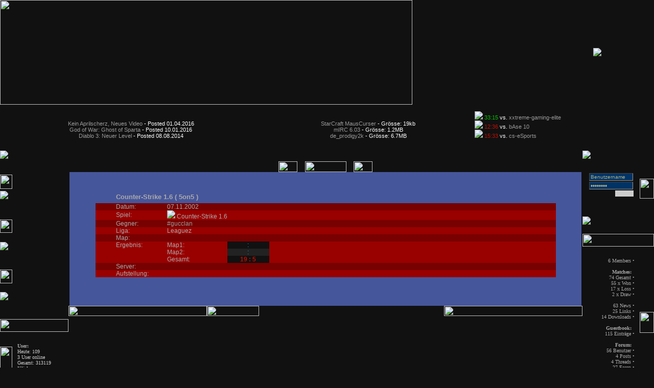

--- FILE ---
content_type: text/html
request_url: http://www.teamsalvationhome.de/index.php?show=matchdetail&entry=13
body_size: 5081
content:
<!DOCTYPE HTML PUBLIC "-//W3C//DTD HTML 4.01 Transitional//EN">
<head>
<meta http-equiv="Content-Type" content="text/html; charset=iso-8859-1" />
<meta name="verify-v1" content="SFIKUQLjqMP7aKfCKyUNI8ibkPESG59YJ/Qqgijl1SI=" />
<META HTTP-EQUIV="Pragma" content="cache">
<META HTTP-EQUIV="Content-Language" CONTENT="de">
<META NAME="description" CONTENT="Clanpage des Clans Team Salvation">
<META NAME="keywords" CONTENT="Counter, Strike, Counter-Strike, CounterStrike, TeamSalvation, Source, Clan, Riemann, Tobias, Clanpage, Team, Salvation, Smasher">
<META NAME="author" CONTENT="Riemann, Tobias">
<META NAME="publisher" CONTENT="Riemann, Tobias">
<META NAME="copyright" CONTENT="Riemann, Tobias">
<META NAME="page-topic" CONTENT="">
<META HTTP-EQUIV="Reply-to" CONTENT="riemann@teamsavation.de">
<META NAME="creation_Date" CONTENT="29/08/2006">
<META NAME="expires" CONTENT="">
<META NAME="revisit-after" CONTENT="2 days">
<link rel="shortcut icon" href="http://www.teamsalvationhome.de/.sub-test/favicon.ico" />
<link rel="icon" href="http://www.teamsalvationhome.de/.sub-test/favicon.ico" type="image/ico">
<link rel="stylesheet" type="text/css" href="main.css">
<Title>.::. Welcome &sup2; The Page of Team Salvation .::.</Title>
</head>
<script language="JavaScript" type="text/JavaScript">
<!--
function MM_swapImgRestore() { //v3.0
  var i,x,a=document.MM_sr; for(i=0;a&&i<a.length&&(x=a[i])&&x.oSrc;i++) x.src=x.oSrc;
}

function MM_preloadImages() { //v3.0
  var d=document; if(d.images){ if(!d.MM_p) d.MM_p=new Array();
    var i,j=d.MM_p.length,a=MM_preloadImages.arguments; for(i=0; i<a.length; i++)
    if (a[i].indexOf("#")!=0){ d.MM_p[j]=new Image; d.MM_p[j++].src=a[i];}}
}

function MM_findObj(n, d) { //v4.01
  var p,i,x;  if(!d) d=document; if((p=n.indexOf("?"))>0&&parent.frames.length) {
    d=parent.frames[n.substring(p+1)].document; n=n.substring(0,p);}
  if(!(x=d[n])&&d.all) x=d.all[n]; for (i=0;!x&&i<d.forms.length;i++) x=d.forms[i][n];
  for(i=0;!x&&d.layers&&i<d.layers.length;i++) x=MM_findObj(n,d.layers[i].document);
  if(!x && d.getElementById) x=d.getElementById(n); return x;
}

function MM_swapImage() { //v3.0
  var i,j=0,x,a=MM_swapImage.arguments; document.MM_sr=new Array; for(i=0;i<(a.length-2);i+=3)
   if ((x=MM_findObj(a[i]))!=null){document.MM_sr[j++]=x; if(!x.oSrc) x.oSrc=x.src; x.src=a[i+2];}
}
//-->
</script>


<body onLoad="MM_preloadImages('bilder/newsover.jpg','bilder/newsarchivover.jpg','bilder/guestbookover.jpg','bilder/forumover.jpg','bilder/membersover.jpg','bilder/squadsover.jpg','bilder/matchesover.jpg','bilder/matcharchivover.jpg','bilder/gameserverover.jpg','bilder/voiceserverover.jpg','bilder/downloadsover.jpg','bilder/linksover.jpg','bilder/linkusover.jpg','bilder/disclaimerover.jpg','bilder/supportover.jpg')" leftMargin=0 topMargin=0 rightMargin=0 bottomMargin=0 marginwidth="0" marginheight="0">
<table align="center" width='100%' border='0' cellspacing='0' cellpadding='0'>
  <tr> 
    <td align="center" valign="top" colspan="3">
      <table width="100%" height="205" cellpadding="0" cellspacing="0"><tr>
    <td height="205" width="807"><img src="bilder/headmain.jpg" width="807" height="205"></td>
	<td height="205" background="bilder/headbg.jpg">&nbsp;</td>
	<td height="205" width="119"><img src="bilder/headright.jpg"></td>
</tr></table>    </td>
  </tr>
  <tr> 
    <td align="center" valign="top">
      <table width="100%" border="0" cellspacing="0" cellpadding="0">
  <tr> 
    <td valign="bottom" align="center">
        <font class='lastnews'><a href='index.php?show=newssingle&entry=62'>Kein Aprilscherz, Neues Video</a> - Posted 01.04.2016</font><br><font class='lastnews'><a href='index.php?show=newssingle&entry=61'>God of War: Ghost of Sparta</a> - Posted 10.01.2016</font><br><font class='lastnews'><a href='index.php?show=newssingle&entry=60'>Diablo 3: Neuer Level</a> - Posted 08.08.2014</font><br><font class='lastnews2'><br></font>
      </td>
    <td width="14" height="73"><img src="bilder/inforand.jpg" width="14" height="73" align="right"></td>
	<td valign="bottom" align="center">
        <font class='lastnews'><a href='http://www.teamsalvation.de/Downloads/starcraftcursors.zip'>StarCraft MausCurser</a> - Grösse: 19kb</font><br><font class='lastnews'><a href='http://www.teamsalvation.de/irc-help/mIRC.zip'>mIRC 6.03</a> - Grösse: 1.2MB</font><br><font class='lastnews'><a href='http://www.teamsalvation.de/Downloads/Maps/Prodigy2k.zip'>de_prodigy2k</a> - Grösse: 6.7MB</font><br><font class='lastnews2'><br></font>
</td>
    <td width="14" height="73"><img src="bilder/inforand.jpg" width="14" height="73" align="right"></td>
	<td valign="bottom" align="left">
        <img src='bilder/icon_cs.gif'><font class='lastnews'> <font color='#05c001'>33:15</font> vs. <a href='index.php?show=matchdetail&entry=80'>xxtreme-gaming-elite</a></font><br><img src='bilder/icon_cs.gif'><font class='lastnews'> <font color='#c00e01'>12:36</font> vs. <a href='index.php?show=matchdetail&entry=79'>bAse 10</a></font><br><img src='bilder/icon_cs.gif'><font class='lastnews'> <font color='#c00e01'>15:33</font> vs. <a href='index.php?show=matchdetail&entry=78'>cs-eSports</a></font><br><font class='lastnews2'><br></font>
      </td>
  </tr>
  <tr> 
    <td height="13" colspan="2"><img src="bilder/lastnews.jpg" width="123" height="13" align="right"></td>
    <td height="13" colspan="2"><img src="bilder/lastdownloads.jpg" width="141" height="13" align="right"></td>
    <td height="13"><div align="right"><img src="bilder/lastmatches.jpg" width="116" height="13"></div></td>
  </tr>
</table>
<table width="100%" border="0" cellspacing="0" cellpadding="0">
  <tr>
    <td width="134" height="25"><img src="bilder/navihead.jpg"></td>
    <td height="25" background="bilder/middleline.jpg">&nbsp;</td>    
	<td width="140" height="25"><img src="bilder/loginhead.jpg"></td>
  </tr>
</table>    </td>
  </tr>
</table>


<table width="100%" border='0' cellspacing='0' cellpadding='0'>
  <tr> 
    <td width="134" align="left" valign="top"> 
      <table width="134" border="0" cellspacing="0" cellpadding="0">
  <tr> 
    <td width="24" height="11" background="bilder/spacer1.jpg"></td>
    <td width="110" background="bilder/spacer2.jpg"></td>
  </tr>
  <tr> 
    <td width="24" height="11"><img src="bilder/rahmenoben.jpg" align="bottom" width="24" height="11"></td>
    <td width="110" background="bilder/spacer2.jpg"></td>
  </tr>
  <tr> 
    <td width="24" height="14" background="bilder/spacer3.jpg"><img src="bilder/main.jpg" width="24" height="28"></td>
    <td width="110" background="bilder/spacer2.jpg"><a href="index.php?show=news" onMouseOut="MM_swapImgRestore()" onMouseOver="MM_swapImage('Image1','','bilder/newsover.jpg',1)"><img src="bilder/news.jpg" name="Image1" width="110" height="12" border="0"></a><br><a href="index.php?show=newsarchiv" onMouseOut="MM_swapImgRestore()" onMouseOver="MM_swapImage('Image2','','bilder/newsarchivover.jpg',1)"><img src="bilder/newsarchiv.jpg" name="Image2" width="110" height="12" border="0"></a><br><a href="http://forum.teamsalvationhome.de" target="_blank" onMouseOut="MM_swapImgRestore()" onMouseOver="MM_swapImage('Image4','','bilder/forumover.jpg',1)"><img src="bilder/forum.jpg" name="Image4" width="110" height="12" border="0"></a><br>
    </td>
  </tr>
  <tr> 
    <td width="24" height="10" background="bilder/spacer2.jpg"><img src="bilder/rahmenunten.jpg"></td>
	<td width="110" background="bilder/spacer2.jpg"></td>
  </tr>
     <tr> 
    <td width="24" height="11" background="bilder/spacer1.jpg"></td>
    <td width="110" background="bilder/spacer2.jpg"></td>
  </tr>
  <tr> 
    <td width="24" height="11"><img src="bilder/rahmenoben.jpg" align="bottom" width="24" height="11"></td>
    <td width="110" background="bilder/spacer2.jpg"></td>
  </tr>
  <tr> 
    <td width="24" height="26" background="bilder/spacer3.jpg"><img src="bilder/clan.jpg" width="24" height="26"></td>
    <td width="110" background="bilder/spacer2.jpg"><a href="index.php?show=members" onMouseOut="MM_swapImgRestore()" onMouseOver="MM_swapImage('Image5','','bilder/membersover.jpg',1)"><img src="bilder/members.jpg" name="Image5" width="110" height="12" border="0"></a><br><a href="index.php?show=squads" onMouseOut="MM_swapImgRestore()" onMouseOver="MM_swapImage('Image6','','bilder/squadsover.jpg',1)"><img src="bilder/squads.jpg" name="Image6" width="110" height="14" border="0"></a><br><a href="index.php?show=matches" onMouseOut="MM_swapImgRestore()" onMouseOver="MM_swapImage('Image7','','bilder/matchesover.jpg',1)"><img src="bilder/matches.jpg" name="Image7" width="110" height="12" border="0"></a><br><a href="index.php?show=matcharchiv" onMouseOut="MM_swapImgRestore()" onMouseOver="MM_swapImage('Image14','','bilder/matcharchivover.jpg',1)"><img src="bilder/matcharchiv.jpg" name="Image14" width="110" height="12" border="0"></a><br><a href="index.php?show=voiceserver" onMouseOut="MM_swapImgRestore()" onMouseOver="MM_swapImage('Image9','','bilder/voiceserverover.jpg',1)"><img src="bilder/voiceserver.jpg" name="Image9" width="110" height="12" border="0"></a><br></td>
  </tr>
  <tr> 
    <td width="24" height="10" background="bilder/spacer2.jpg"><img src="bilder/rahmenunten.jpg"></td>
	<td width="110" background="bilder/spacer2.jpg"></td>
  </tr>
     <tr> 
    <td width="24" height="11" background="bilder/spacer1.jpg"></td>
    <td width="110" height="11" background="bilder/spacer2.jpg"></td>
  </tr>
  <tr> 
    <td width="24" height="11"><img src="bilder/rahmenoben.jpg" align="bottom" width="24" height="11"></td>
    <td width="110" background="bilder/spacer2.jpg"></td>
  </tr>
  <tr> 
    <td width="24" height="27" background="bilder/spacer3.jpg"><img src="bilder/misc.jpg" width="24" height="27"></td>
    <td width="110" background="bilder/spacer2.jpg"><a href="index.php?show=links" onMouseOut="MM_swapImgRestore()" onMouseOver="MM_swapImage('Image11','','bilder/linksover.jpg',1)"><img src="bilder/links.jpg" name="Image11" width="110" height="12" border="0"></a><br><a href="index.php?show=linkus" onMouseOut="MM_swapImgRestore()" onMouseOver="MM_swapImage('Image12','','bilder/linkusover.jpg',1)"><img src="bilder/linkus.jpg" name="Image12" width="110" height="12" border="0"></a><br><a href="index.php?show=downloads" onMouseOut="MM_swapImgRestore()" onMouseOver="MM_swapImage('Image10','','bilder/downloadsover.jpg',1)"><img src="bilder/downloads.jpg" name="Image10" width="110" height="12" border="0"></a><br><a href="index.php?show=disclaimer" onMouseOut="MM_swapImgRestore()" onMouseOver="MM_swapImage('Image13','','bilder/disclaimerover.jpg',1)"><img src="bilder/disclaimer.jpg" name="Image13" width="110" height="12" border="0"></a><br><a href="index.php?show=support" onMouseOut="MM_swapImgRestore()" onMouseOver="MM_swapImage('Image15','','bilder/supportover.jpg',1)"><img src="bilder/support.jpg" name="Image15" width="110" height="12" border="0"></a><br></td>
  </tr>
  <tr> 
    <td width="24" height="10" background="bilder/spacer2.jpg"><img src="bilder/rahmenunten.jpg"></td>
	<td width="110" background="bilder/spacer2.jpg"></td>
  </tr>
     <tr> 
    <td width="24" height="11" background="bilder/spacer1.jpg"></td>
    <td width="110" background="bilder/spacer2.jpg"></td>
  </tr>
  <tr>
    <td width="134" height="8" colspan="2"><img src="bilder/randunten.jpg" width="134" height="8"></td>
  </tr>
</table><br>

<table width="134" border="0" cellspacing="0" cellpadding="0">
  <tr> 
    <td width="134" height="25" colspan="3"><img src="bilder/menustatus.jpg" width="134" height="25"></td>
  </tr>
<tr>
    <td width="24" height="11" background="bilder/spacer1.jpg"></td>
    <td width="10" background="bilder/menuabstand.jpg"><img src="bilder/menuabstand.jpg" width="10"></td>
    <td width="110" background="bilder/menuabstand2.jpg"></td>
  </tr>
  <tr> 
    <td width="24" height="11" background="bilder/spacer3.jpg"><img src="bilder/rahmenoben.jpg" align="bottom" width="24" height="11"></td>
    <td width="10" background="bilder/menuabstand.jpg"></td>
	<td width="110" background="bilder/menuabstand2.jpg"></td>
  </tr>
  <tr> 
    <td width="24" height="52" background="bilder/spacer3.jpg"><img src="bilder/menucounter.jpg" width="24" height="52"></td>
    <td width="10" background="bilder/menuabstand.jpg"></td>
	<td width="100" nowrap background="bilder/menuabstand2.jpg" class='stats'><b>User:</b><br>
      <font color="#cccccc" size="1" face="Verdana">Heute: 109 </font><br><font color="#cccccc" size="1" face="Verdana">3 User online<br></font><font color="#cccccc" size="1" face="Verdana">Gesamt: 313119<br></font><font class='counter'><b>Klicks:</b><br>2127548</font>    </td>
  </tr>
  <tr> 
    <td width="24" height="10" background="bilder/spacer2.jpg"><img src="bilder/rahmenunten.jpg"></td>
    <td width="10" background="bilder/menuabstand.jpg"></td>
    <td width="110" background="bilder/menuabstand2.jpg"></td>
  </tr>
  <tr> 
    <td width="24" height="11" background="bilder/spacer1.jpg"></td>
    <td width="10" background="bilder/menuabstand.jpg"></td>
    <td width="110" background="bilder/menuabstand2.jpg"></td>
  </tr>
  <tr>
    <td width="24" height="11" background="bilder/spacer1.jpg"></td>
    <td width="10" background="bilder/menuabstand.jpg"><img src="bilder/menuabstand.jpg" width="10"></td>
    <td width="110" background="bilder/menuabstand2.jpg"></td>
  </tr>
  <tr> 
    <td width="24" height="11" background="bilder/spacer3.jpg"><img src="bilder/rahmenoben.jpg" align="bottom" width="24" height="11"></td>
    <td width="10" background="bilder/menuabstand.jpg"></td>
	<td width="110" background="bilder/menuabstand2.jpg"></td>
  </tr>
  <tr> 
    <td width="24" height="61" background="bilder/spacer3.jpg"><img src="bilder/menucopy.jpg" width="24" height="61"></td>
    <td width="10" background="bilder/menuabstand.jpg"></td>
	<td width="100" nowrap background="bilder/menuabstand2.jpg" class='stats'>
        <b>GFX by:</b><br>
			 Riemann<br>
        <b>Code by:</b><br>
			 Riemann<br>
		<b>Version:</b><br>
			 3.050708<br>
		<b>Begin:</b><br>
			 May, 18 2007<br>
    </td>
  </tr>
  <tr> 
    <td width="24" height="10" background="bilder/spacer2.jpg"><img src="bilder/rahmenunten.jpg"></td>
    <td width="10" background="bilder/menuabstand.jpg"></td>
    <td width="110" background="bilder/menuabstand2.jpg"></td>
  </tr>
  <tr> 
    <td width="24" height="11" background="bilder/spacer1.jpg"></td>
    <td width="10" background="bilder/menuabstand.jpg"></td>
    <td width="110" background="bilder/menuabstand2.jpg"></td>
  </tr>
  

  <tr> 
    <td width="134" height="8" colspan="3"><img src="bilder/randunten.jpg" width="134" height="8"></td>
  </tr>
</table>

    </td>
    <td align="center" valign="top"> 
        <table width="100%" height="21" border="0" cellpadding="0" cellspacing="0">
  <tr> 
    <td width="2" height="21"><img src="bilder/contendcornerobenl.jpg" width="2" height="21"></td>
    <td height="21" background="bilder/contendobenbg.jpg">&nbsp;</td>
    <td width="37" height="21"><img src="bilder/contendinnerleft.jpg" width="37" height="21"></td>
    <td width="110" height="21" align="center" background="bilder/contedninnerbg.jpg"><img src="bilder/cmatchdetail.jpg" width="81" height="21"></td>
    <td width="37" height="21"><img src="bilder/contendinnerright.jpg" width="37" height="21"></td>
    <td height="21" background="bilder/contendobenbg.jpg">&nbsp;</td>
    <td width="2" height="21"><img src="bilder/contendobencornerr.jpg" width="2" height="21"></td>
  </tr>
</table>

<table width="100%" height="100" border="0" cellpadding="0" cellspacing="0">
  <tr> 
	    <td width="2" align="left" background="bilder/contendleftbg.jpg"><img src="bilder/contendleftbg.jpg" width="2"></td>
 	    
    <td width="100%" align="center" bgcolor="#46569a">
      <br><br><table width='90%' border='0' cellspacing='0' cellpadding='0'>
  <tr>
    <td width='40' height='25' nowrap background='bilder/newstop1.jpg'>&nbsp;</td>
    <td height='25' background='bilder/newstop2.jpg'><strong><font size='2' face='Arial, Helvetica, sans-serif'>Counter-Strike 1.6 ( 5on5 )</font></strong></td>
    <td width='37' height='25' nowrap background='bilder/newstop3.jpg'>&nbsp;</td>
  </tr>
</table>
<table width='90%' border='0' cellspacing='0' cellpadding='0' class='matchdetail'>
  <tr bgcolor='770000'>
    <td width='40'>&nbsp;</td>
    <td width='100'>Datum:</td>
    <td>07.11.2002</td>
  </tr>
  <tr bgcolor='990000'>
    <td width='40'>&nbsp;</td>
    <td width='100'>Spiel:</td>
    <td><img src='bilder/icon_cs.gif'> Counter-Strike 1.6</td>
  </tr>
  <tr bgcolor='770000'>
    <td width='40'>&nbsp;</td>
    <td width='100'>Gegner:</td>
    <td><a href='http://www.team-guc.de.vu/' target='_blank'>#gucclan</a></td>
  </tr>
  <tr bgcolor='990000'>
    <td width='40'>&nbsp;</td>
    <td width='100'>Liga:</td>
    <td>Leaguez</td>
  </tr>
  <tr bgcolor='770000'>
    <td width='40'>&nbsp;</td>
    <td width='100'>Map:</td>
    <td></td>
  </tr>
  <tr bgcolor='990000'>
    <td width='40'>&nbsp;</td>
    <td width='100' valign='top'>Ergebnis:</td>
    <td>
      <table width='200' border='0' cellspacing='0' cellpadding='0' class='matchdetail'>
        <tr bgcolor='990000'>
          <td>Map1:</td>
          <td bgcolor='111111'><center><font color='#0eadc0'> : </font></center></td>
        </tr>
        <tr bgcolor='990000'>
          <td>Map2:</td>
          <td bgcolor='222222'><center><font color='#0eadc0'> : </font></center></td>
        </tr>
        <tr bgcolor='990000'>
          <td>Gesamt:</td>
          <td bgcolor='111111'><b><center><font color='#c00e01'>19 : 5</font></center></b></td>
        </tr>
      </table>
	</td>
  </tr>
  <tr bgcolor='770000'>
    <td width='40'>&nbsp;</td>
    <td width='100'>Server:</td>
    <td></td>
  </tr>
  <tr bgcolor='990000'>
    <td width='40'>&nbsp;</td>
	<td width='100' valign='top'>Aufstellung:</td>
	<td></td></tr></table><table width='90%' border='0' cellspacing='0' cellpadding='0' class='matches'>
  <tr>
    <td width='36' height='19' background='bilder/newsbottom1.jpg'>&nbsp;</td>
    <td height='19' align='right' background='bilder/newsbottom2.jpg'>&nbsp;</td>
    <td width='37' height='19' background='bilder/newsbottom3.jpg'>&nbsp;</td>
  </tr>
</table>
<br>      <br><img src="bilder/contendabstand.jpg" width="654" height="1">
    </td>
	    <td width="2" align="right" background="bilder/contendrightbg.jpg"><img src="bilder/contendrightbg.jpg" width="2"></td>
    </tr>
</table>
<table width="100%" border="0" cellspacing="0" cellpadding="0">
  <tr> 
    <td width="271" height="20"><div align="left"><img src="bilder/contendbottoml.jpg" width="271" height="20"></div></td>
    <td width="100%" height="20" background="bilder/contendbottomm.jpg"><img src="bilder/contendbottommfg.jpg" width="102" height="20"></td>
    <td width="271" height="20"><div align="right"><img src="bilder/contendbottomr.jpg" width="271" height="20"></div></td>
  </tr>
</table>
    </td>
    <td width="140" align="right" valign="top"> 
      <table width="140" border="0" cellspacing="0" cellpadding="0">
  <tr>
    <td width="112" height="11" background="bilder/spacer1l.jpg"></td>
    <td width="28" height="11" background="bilder/spacer2l.jpg"></td>
  </tr>
  <tr>
    <td width="112" background="bilder/spacer1l.jpg">
    <td width="28" height="11"><img src="bilder/rahmenobenl1.jpg" width="28" height="11"></td>
  </tr>
  <tr>
    <td width="112" align="center" background="bilder/spacer1l.jpg">	
<SCRIPT LANGUAGE="JavaScript">
<!--
//  ------ check form ------
function checkData() {
	var f1 = document.forms[0];
	var wm = "\n\r\n";
	var noerror = 1;

	// --- entered_login ---
	var t1 = f1.entered_login;
	if (t1.value == "" || t1.value == " ") {
		wm += "\r\n";
		noerror = 0;
	}

	// --- entered_password ---
	var t1 = f1.entered_password;
	if (t1.value == "" || t1.value == " ") {
		wm += "\r\n";
		noerror = 0;
	}

	// --- check if errors occurred ---
	if (noerror == 0) {
		alert(wm);
		return false;
	}
	else return true;
}
//-->
</SCRIPT>

<form name="login" method="post" action='index.php?show=login' onSubmit="return checkData()">
  <table width="80%" border="0" cellspacing="0" cellpadding="1" class="login">
    <tr> 
      <td><input 
	type="text" name="entered_login" tabindex="1" id="name"
	style="BORDER-TOP-WIDTH: 1px; FONT-WEIGHT: normal; BORDER-LEFT-WIDTH: 1px; FONT-SIZE: 10px; BORDER-BOTTOM-WIDTH: 1px; WIDTH: 99%; COLOR: #b2b181; FONT-FAMILY: Arial, Helvetica, sans-serif; HEIGHT: 15px; BACKGROUND-COLOR: #003366; BORDER-RIGHT-WIDTH: 1px" 
    size="8" maxlength="50" value="Benutzername" onBlur="if (value =='') {value = 'Benutzername'}" onFocus="if (value == 'Benutzername') {value =''}" /></td>
    </tr>
    <tr> 
      <td><input 
	type="password" 
	name="entered_password" tabindex="2" id="password"
	size="8" maxlength="50" value="passwort" 
	onBlur="if (value =='') {value = 'passwort'}" 
    style="BORDER-TOP-WIDTH: 1px; FONT-WEIGHT: normal; BORDER-LEFT-WIDTH: 1px; FONT-SIZE: 12px; BORDER-BOTTOM-WIDTH: 1px; WIDTH: 99%; COLOR: #b2b181; FONT-FAMILY: Arial, Helvetica, sans-serif; HEIGHT: 15px; BACKGROUND-COLOR: #003366; BORDER-RIGHT-WIDTH: 1px" 
	onFocus="if (value == 'passwort') {value =''}"/></td>
    </tr>
    <tr> 
      <td align="right"><input type="image" border="0" src="../bilder/loginknopf.gif" style="BORDER-TOP-WIDTH: 0px; BORDER-LEFT-WIDTH: 0px; WIDTH: 36px; BORDER-BOTTOM-WIDTH: 0px; HEIGHT: 12px; BORDER-RIGHT-WIDTH: 0px" />
      </td>
    </tr>
  </table>
</form>


    <td background="bilder/spacer3l.jpg"><img src="bilder/intern.jpg" width="28" height="39"></td>
  </tr>
    <tr>
    <td width="112" background="bilder/spacer1l.jpg">
    <td width="28" height="11"><img src="bilder/rahmenuntenl1.jpg" width="28" height="11"></td>
  </tr>
  <tr>
    <td width="112" height="11" background="bilder/spacer1l.jpg"></td>
    <td width="28" height="11" background="bilder/spacer2l.jpg"></td>
  </tr>
  <tr> 
    <td colspan="2" width="140" height="7"><img src="bilder/rahmenuntenl.jpg"></td>
  </tr>
</table>
<br><table width="140" border="0" cellspacing="0" cellpadding="0">
  <tr> 
    <td width="140" height="25" colspan="4"><img src="bilder/clanstatus.jpg" width="140" height="25"></td>
  </tr>
  <tr> 
    <td width="102" height="11" background="bilder/abstand2r.jpg"></td>
    <td width="10" background="bilder/abstandr.jpg"></td>
    <td width="28" height="11" background="bilder/spacer2l.jpg"></td>
  </tr>
  <tr> 
    <td width="102" height="11" background="bilder/abstand2r.jpg"></td>
    <td width="10" background="bilder/abstandr.jpg"></td>
    <td width="28" height="11"><img src="bilder/rahmenobenl1.jpg" width="28" height="11"></td>
  </tr>
  <tr> 
    <td width="102" height="11" background="bilder/abstand2r.jpg" class="stats" align="right">
	
	6 Members &#8226;<br><br>
	<b>Matches:&nbsp;&nbsp;</b><br>
	74 Gesamt &#8226;<br>
	55 x Won &#8226;<br>
	17 x Loss &#8226;<br>
	2 x Draw &#8226;<br><br>
	63 News &#8226;<br>
	25 Links &#8226;<br>
	14 Downloads &#8226;<br><br>
	<b>Guestbook:</b>&nbsp;&nbsp;<br>
	115 Einträge &#8226;<br><br>
	<b>Forum:</b>&nbsp;&nbsp;<br>
	56 Benutzer &#8226;<br>
	4 Posts &#8226;<br>
	4 Threads &#8226;<br>
	27 Foren &#8226;<br><br>
	<b>IRC-Channel:</b>&nbsp;&nbsp;<br>
	<a href='irc://irc.de.quakenet.org/TeamSalvation'>#TeamSalvation</a> &#8226;	</td>
    <td width="10" background="bilder/abstandr.jpg"></td>
    <td background="bilder/spacer3l.jpg"><img src="bilder/overall.jpg" width="28" height="41"></td>
  </tr>
  <tr> 
    <td width="102" height="11" background="bilder/abstand2r.jpg"></td>
    <td width="10" background="bilder/abstandr.jpg"></td>
    <td width="28" height="11"><img src="bilder/rahmenuntenl1.jpg" width="28" height="11"></td>
  </tr>
  <tr> 
    <td width="102" height="11" background="bilder/abstand2r.jpg"></td>
    <td width="10" background="bilder/abstandr.jpg"></td>
    <td width="28" height="11" background="bilder/spacer2l.jpg"></td>
  </tr>
  <tr> 
    <td colspan="3" width="140" height="7"><img src="bilder/rahmenuntenl.jpg"></td>
  </tr>
</table>
<br><table width="140" border="0" cellspacing="0" cellpadding="0">
  <tr> 
    <td width="140" height="25" colspan="4"><img src="bilder/wanted.jpg" width="140" height="25"></td>
  </tr>
  <tr> 
    <td width="102" height="11" background="bilder/abstand2r.jpg"></td>
    <td width="10" background="bilder/abstandr.jpg"></td>
    <td width="28" height="11" background="bilder/spacer2l.jpg"></td>
  </tr>
  <tr> 
    <td width="102" height="11" background="bilder/abstand2r.jpg"></td>
    <td width="10" background="bilder/abstandr.jpg"></td>
    <td width="28" height="11"><img src="bilder/rahmenobenl1.jpg" width="28" height="11"></td>
  </tr>
  <tr> 
    <td width="102" height="11" background="bilder/abstand2r.jpg" class="stats" align="right">
	
	<b>Wächter:&nbsp;&nbsp;</b><br>
	<font color='#00FC00'>1</font>x&nbsp;&nbsp;<br> 
	<b>Dunkler&nbsp;&nbsp;<br> 
	Templer:&nbsp;&nbsp;</b><br>
	<font color='#00FC00'>2</font>x&nbsp;&nbsp;<br> 
	<b>Eroberer:&nbsp;&nbsp;</b><br>
	<font color='#00FC00'>3</font>x&nbsp;&nbsp;<br> 
	<b>Mitrapriester:&nbsp;&nbsp;</b><br>
	<font color='#00FC00'>2</font>x&nbsp;&nbsp;<br> 
	<b>Vollstrecker&nbsp;&nbsp;<br> 
	Sets:&nbsp;&nbsp;</b><br>
	<font color='#00FC00'>2</font>x&nbsp;&nbsp;<br> 
	<b>Bärenschamane:&nbsp;&nbsp;</b><br>
	<font color='#00FC00'>1</font>x&nbsp;&nbsp;<br> 
	<b>Barbar:&nbsp;&nbsp;</b><br>
	<font color='#00FC00'>2</font>x&nbsp;&nbsp;<br> 
	<b>Assassine:&nbsp;&nbsp;</b><br>
	<font color='#00FC00'>2</font>x&nbsp;&nbsp;<br> 
	<b>Waldläufer:&nbsp;&nbsp;</b><br>
	<font color='#00FC00'>2</font>x&nbsp;&nbsp;<br> 
	<b>Dämonologe:&nbsp;&nbsp;</b><br>
	<font color='#00FC00'>2</font>x&nbsp;&nbsp;<br> 
	<b>Herold des Xotli:&nbsp;&nbsp;</b><br>
	<font color='#00FC00'>2</font>x&nbsp;&nbsp;<br> 
	<b>Nekromant:&nbsp;&nbsp;</b><br>
	<font color='#00FC00'>2</font>x&nbsp;&nbsp;<br> 
	    </td>
    <td width="10" background="bilder/abstandr.jpg"></td>
    <td background="bilder/spacer3l.jpg"><img src="bilder/ageofconan.jpg" width="28" height="85"></td>
  </tr>
  <tr> 
    <td width="102" height="11" background="bilder/abstand2r.jpg"></td>
    <td width="10" background="bilder/abstandr.jpg"></td>
    <td width="28" height="11"><img src="bilder/rahmenuntenl1.jpg" width="28" height="11"></td>
  </tr>
  <tr> 
    <td width="102" height="11" background="bilder/abstand2r.jpg"></td>
    <td width="10" background="bilder/abstandr.jpg"></td>
    <td width="28" height="11" background="bilder/spacer2l.jpg"></td>
  </tr>
  <tr> 
    <td colspan="3" width="140" height="7"><img src="bilder/rahmenuntenl.jpg"></td>
  </tr>
</table>
    </td>
  </tr>
</table>  
<table width="100%" cellpadding="0" cellspacing="0" border="0">  
  <tr> 
    <td width="100%" align="center"> 
      <table width="100%" border="0" cellspacing="0" cellpadding="0">
  <tr> 
    <td  width="406" height="99"><img src="bilder/footer1.jpg" width="406" height="99"></td>
    <td height="99" background="bilder/footer7.jpg" align="center"><img src="bilder/footer4.jpg" width="115" height="99"></td>
    <td width="411" height="99"><img src="bilder/footer2.jpg" width="411" height="99"></td>
  </tr>
</table>
    </td>
  </tr>
</table>


--- FILE ---
content_type: text/css
request_url: http://www.teamsalvationhome.de/main.css
body_size: 983
content:


body, textarea {

  color:#aaaaaa;
  FONT-SIZE: 10px;
  FONT-FAMILY: verdana, sans-serif;
  background-color:#111111;
}

a img{
border: 0;
}

table   {
   empty-cells: show;
        }

	A:link,A:active,A:visited{text-decoration:none; color:#999999; }
	A:hover{text-decoration:none; color:#ffffff;}

.linkfont { font-size: 12px; }
.lastnews { font-size: 11px;
			color: #ffffff; }
.lastnews2 {font-size: 5px;
			color: #ffffff;}
.linklogin { font-size: 10px;	}
.linkintern { font-size: 12px; }
.counter {
	font-weight: normal;
	font-size: 10px;
	color: #aaaaaa;
	text-decoration: none;
		}

form input {font-family:arial, "lucida console", sans-serif; color:#000000;background-color:#cccccc; font-size: 12px; border-color:#999999; border-style:inset;}

form option {font-family:arial, "lucida console", sans-serif; color:#000000;background-color:#cccccc; font-size: 12px; border-color:#999999; border-style:none}

textarea {font-family:arial, "lucida console", sans-serif; color:#000000; background-color:#cccccc; font-size: 12px; border-color:#999999; border-style:inset;}

.newsarchiv {
	FONT-WEIGHT: normal;
	FONT-SIZE: 12px;
	COLOR: #aaaaaa;
	TEXT-DECORATION: none;
		}
.matches {
	FONT-WEIGHT: normal;
	FONT-SIZE: 11px;
	COLOR: #aaaaaa;
	TEXT-DECORATION: none;
	background-repeat:repeat-x;
		}
.matchdetail {
	FONT-WEIGHT: normal;
	FONT-SIZE: 12px;
	COLOR: #aaaaaa;
	TEXT-DECORATION: none;
		}

.login	{
	FONT-WEIGHT: normal; 
	FONT-SIZE: 12px; 
	COLOR: #000000; 
	TEXT-DECORATION: none;
		}
.news	{
	FONT-WEIGHT: normal; 
	FONT-SIZE: 12px; 
	COLOR: #aaaaaa; 
	TEXT-DECORATION: none;
	BACKGROUND-COLOR: #770000;
		}
.news a:link, .news a:visited, .news a:active {
			  font-weight:normal;
			  font-size:12px;
			  color:#999999;
              text-decoration:underline;
		}
.news a:hover {
	color:#ffffff;
		}
.gameserver	{
	FONT-WEIGHT: normal; 
	FONT-SIZE: 12px; 
	COLOR: #aaaaaa; 
	TEXT-DECORATION: none;
	BACKGROUND-COLOR: #770000;
		}
.gstable {
	FONT-WEIGHT: normal; 
	FONT-SIZE: 12px; 
	COLOR: #aaaaaa; 
	TEXT-DECORATION: none;
	BACKGROUND-COLOR: #000000;
		}
.gameserver a:link, .news a:visited, .news a:active {
			  font-weight:normal;
			  font-size:12px;
			  color:#999999;
              text-decoration:none;
		}
.gameserver a:hover {
	color:#ffffff;
    text-decoration:underline;
		}
.disctop{
	FONT-WEIGHT: bold;
	FONT-SIZE: 12px;
	TEXT-DECORATION: none;
		}
.disc{
	FONT-WEIGHT: normal;
	FONT-SIZE: 10px;
	COLOR: #aaaaaa;
	TEXT-DECORATION: none;
	BACKGROUND-COLOR: #770000;
		}
.kontakt{
	FONT-WEIGHT: normal; 
	FONT-SIZE: 11px; 
	TEXT-DECORATION: none;
	FONT-FAMILY:verdana;
		}
.stats {
	FONT-WEIGHT:normal;
	FONT-SIZE: 10px;
	TEXT-DECORATION:none;
	FONT-FAMILY:verdana;
	}
body  {
 margin: 0px;
 margin-top: 0px;
 margin-bottom: 0px;
 margin-left: 0px;
 margin-right: 0px;
}
.bgtable {
 background-color:#770000;}
/*       Überschrift       */
.teamspeak  {
 font-weight: bold;
 font-family: Verdana,Arial;
 font-size: 11px;
 color: #37385F;
}
/*       Channel       */
.channel  {
 font-weight: bold;
 font-family: Arial, Verdana;
 font-size: 11px;
 color: #aaaaaa;
 background-color:#770000;
}
/*       Channellink       */
a.channellink:link,
a.channellink:hover,
a.channellink:visited,
a.channellink:active {
 text-decoration: none;
 font-weight: bold;
 font-family: Arial, Verdana;
 font-size: 11px;
 color: #aaaaaa;
}
/*       Player       */
.player  {
 font-family: Verdana,Arial;
 font-size: 9px;
 color: #999999;
 background-color:#990000;
}
/*       Refreshlink       */
a.refresh:link,
a.refresh:hover,
a.refresh:visited,
a.refresh:active {
 text-decoration: none;
 font-family: Verdana, Arial;
 font-size: 9px;
 color: #999999;
}
/*       Refresh       */
.refresh  {
 font-family: Verdana,Arial;
 font-size: 9px;
 color: #999999;
}
/*       Offline       */
.offline  {
 font-weight: bold;
 font-family: Verdana,Arial;
 font-size: 11px;
 color: #FF0000;
}
a.created:link,
a.created:hover,
a.created:visited,
a.created:active {
 text-decoration: none;
 font-family: Verdana, Arial;
 font-size: 9px;
 color: #37385F;
}
.created  {
 font-family: Verdana,Arial;
 font-size: 9px;
 color: #4A4C7E;
}
